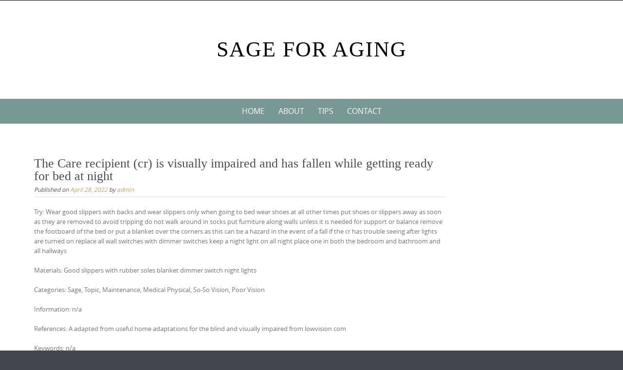

--- FILE ---
content_type: text/javascript
request_url: https://sageforaging.com/wp-content/themes/pure-simple/js/puresimple-extras.js?ver=20150918
body_size: 505
content:
jQuery(document).ready(function($) {	
	//for navmenu screen resolution 
	$('.menu-toggle').click(function(e){
		e.preventDefault()      
		var window_height = $(window).height();
		var navmenu_height = $('.navigation').height();
		//check whether the menu is larger than the screen or not
		if (navmenu_height > window_height){
			$('.nav-menu').css({'height': (window_height - 50), 'overflow-y': 'scroll'});
		}

	});
	
});

// jQuery script for toggle menu
jQuery(function($) {
    
	 var window_width = $(window).width();
	 // console.log(window_width);
	if (window_width < 768) {
		$('ul.nav-menu').addClass('navmenu');
		// var children_link = $('ul.navmenu').find('li.menu-item-has-children > a');
		var children_link_main = $('ul.navmenu').find('li.menu-item-has-children');
		$(children_link_main).prepend('<i class="fa fa-plus"></i> &nbsp');

		$('li.menu-item-has-children > .fa').on( 'click', function() {
				$(this).parent('li.menu-item-has-children').toggleClass('expanded');				
				$(this).toggleClass('fa-minus');
		});

		// $(children_link_main).find('a').toggle(function(){
		// 		$(this).find('i').removeClass('fa-plus');
		// 		$(this).find('i').addClass('fa-minus');
		// 		$("ul.sub-menu li").show();
		// },
		// function() {
		// 		$(this).find('i').removeClass('fa-minus');
		// 		$(this).find('i').addClass('fa-plus');
		// 		$("ul.sub-menu li").hide();
		// });

		// $('ul.sub-menu > li a').click(function(){
		// 	var href = $(this).attr('href'); 
		// 	window.location.replace(href);

		// });
		$('.menu-toggle').click(function(){
		 	$('.nav-menu').css({"overflow":"scroll"});
	 	});
	}
});


//adding move to top featured
jQuery(document).ready(function($) {	
    //Scroll To Top
    var window_height = $(window).height();
    var window_height = (window_height) + (50); 
    $(window).scroll(function() {
        var scroll_top = $(window).scrollTop();
        if (scroll_top > window_height) {
            $('.puresimple_move_to_top').show();
        }
        else {
            $('.puresimple_move_to_top').hide();   
        }
    });
    $('.puresimple_move_to_top').click(function(){
        $('html, body').animate({scrollTop:0}, 'slow');
        return false;
        
    });
});    
